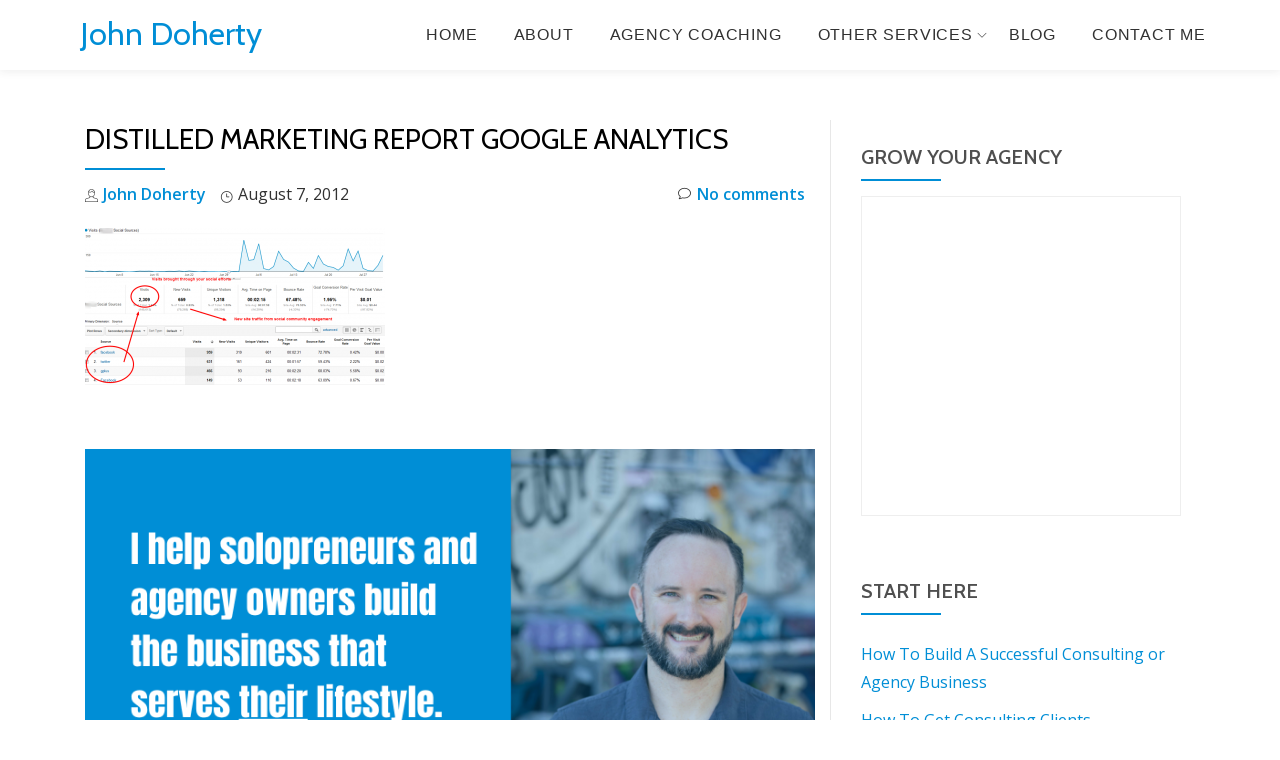

--- FILE ---
content_type: text/html; charset=UTF-8
request_url: https://www.johnfdoherty.com/employees-rockstars/distilled-marketing-report-google-analytics/
body_size: 11965
content:
<!DOCTYPE html>
<html lang="en-US" class="no-js">
<head>
<meta charset="UTF-8">
<meta name="viewport" content="width=device-width, initial-scale=1">
<link rel="profile" href="http://gmpg.org/xfn/11">
<link rel="pingback" href="https://www.johnfdoherty.com/xmlrpc.php">
<!-- Fathom - beautiful, simple website analytics usefathom.com -->
                <script src="https://cdn.usefathom.com/script.js" data-site="ZLGBKWAO" defer></script>
              <!-- / Fathom -->
<meta name='robots' content='index, follow, max-image-preview:large, max-snippet:-1, max-video-preview:-1' />
	<style>img:is([sizes="auto" i], [sizes^="auto," i]) { contain-intrinsic-size: 3000px 1500px }</style>
	
	<!-- This site is optimized with the Yoast SEO plugin v26.4 - https://yoast.com/wordpress/plugins/seo/ -->
	<title>Distilled Marketing Report  Google Analytics - John Doherty</title>
	<link rel="canonical" href="https://www.johnfdoherty.com/employees-rockstars/distilled-marketing-report-google-analytics/" />
	<meta property="og:locale" content="en_US" />
	<meta property="og:type" content="article" />
	<meta property="og:title" content="Distilled Marketing Report  Google Analytics - John Doherty" />
	<meta property="og:url" content="https://www.johnfdoherty.com/employees-rockstars/distilled-marketing-report-google-analytics/" />
	<meta property="og:site_name" content="John Doherty" />
	<meta property="og:image" content="https://www.johnfdoherty.com/employees-rockstars/distilled-marketing-report-google-analytics" />
	<meta property="og:image:width" content="1095" />
	<meta property="og:image:height" content="575" />
	<meta property="og:image:type" content="image/png" />
	<meta name="twitter:card" content="summary_large_image" />
	<meta name="twitter:site" content="@dohertyjf" />
	<script type="application/ld+json" class="yoast-schema-graph">{"@context":"https://schema.org","@graph":[{"@type":"WebPage","@id":"https://www.johnfdoherty.com/employees-rockstars/distilled-marketing-report-google-analytics/","url":"https://www.johnfdoherty.com/employees-rockstars/distilled-marketing-report-google-analytics/","name":"Distilled Marketing Report Google Analytics - John Doherty","isPartOf":{"@id":"https://www.johnfdoherty.com/#website"},"primaryImageOfPage":{"@id":"https://www.johnfdoherty.com/employees-rockstars/distilled-marketing-report-google-analytics/#primaryimage"},"image":{"@id":"https://www.johnfdoherty.com/employees-rockstars/distilled-marketing-report-google-analytics/#primaryimage"},"thumbnailUrl":"https://www.johnfdoherty.com/wp-content/uploads/2012/08/Distilled-Marketing-Report-Google-Analytics.png","datePublished":"2012-08-07T15:43:10+00:00","breadcrumb":{"@id":"https://www.johnfdoherty.com/employees-rockstars/distilled-marketing-report-google-analytics/#breadcrumb"},"inLanguage":"en-US","potentialAction":[{"@type":"ReadAction","target":["https://www.johnfdoherty.com/employees-rockstars/distilled-marketing-report-google-analytics/"]}]},{"@type":"ImageObject","inLanguage":"en-US","@id":"https://www.johnfdoherty.com/employees-rockstars/distilled-marketing-report-google-analytics/#primaryimage","url":"https://www.johnfdoherty.com/wp-content/uploads/2012/08/Distilled-Marketing-Report-Google-Analytics.png","contentUrl":"https://www.johnfdoherty.com/wp-content/uploads/2012/08/Distilled-Marketing-Report-Google-Analytics.png","width":"1095","height":"575"},{"@type":"BreadcrumbList","@id":"https://www.johnfdoherty.com/employees-rockstars/distilled-marketing-report-google-analytics/#breadcrumb","itemListElement":[{"@type":"ListItem","position":1,"name":"Home","item":"https://www.johnfdoherty.com/"},{"@type":"ListItem","position":2,"name":"Miscellany","item":"https://www.johnfdoherty.com/category/miscellany/"},{"@type":"ListItem","position":3,"name":"Make Your Employees Rockstars","item":"https://www.johnfdoherty.com/employees-rockstars/"},{"@type":"ListItem","position":4,"name":"Distilled Marketing Report Google Analytics"}]},{"@type":"WebSite","@id":"https://www.johnfdoherty.com/#website","url":"https://www.johnfdoherty.com/","name":"John Doherty","description":"","publisher":{"@id":"https://www.johnfdoherty.com/#/schema/person/f333955da2dc03391736ad0c9ec3ca6e"},"potentialAction":[{"@type":"SearchAction","target":{"@type":"EntryPoint","urlTemplate":"https://www.johnfdoherty.com/?s={search_term_string}"},"query-input":{"@type":"PropertyValueSpecification","valueRequired":true,"valueName":"search_term_string"}}],"inLanguage":"en-US"},{"@type":["Person","Organization"],"@id":"https://www.johnfdoherty.com/#/schema/person/f333955da2dc03391736ad0c9ec3ca6e","name":"John Doherty","image":{"@type":"ImageObject","inLanguage":"en-US","@id":"https://www.johnfdoherty.com/#/schema/person/image/","url":"https://www.johnfdoherty.com/wp-content/uploads/2023/02/john-new-profile-no-smile.png","contentUrl":"https://www.johnfdoherty.com/wp-content/uploads/2023/02/john-new-profile-no-smile.png","width":800,"height":800,"caption":"John Doherty"},"logo":{"@id":"https://www.johnfdoherty.com/#/schema/person/image/"},"description":"Founder of Credo, I'm formerly the Senior Growth Marketing Manager at Trulia Rentals. Previous to Trulia Rentals I ran marketing at HotPads.com. Previous to that I worked at Distilled for 2+ years as an online marketing consultant. In my spare time I shoot lifestyle photography, ski, rock climb, and update my Twitter account.","sameAs":["http://www.johnfdoherty.com"]}]}</script>
	<!-- / Yoast SEO plugin. -->


<link rel='dns-prefetch' href='//fonts.googleapis.com' />
<link rel="alternate" type="application/rss+xml" title="John Doherty &raquo; Feed" href="https://www.johnfdoherty.com/feed/" />
<link rel="alternate" type="application/rss+xml" title="John Doherty &raquo; Comments Feed" href="https://www.johnfdoherty.com/comments/feed/" />
<link rel="alternate" type="application/rss+xml" title="John Doherty &raquo; Distilled Marketing Report   Google Analytics Comments Feed" href="https://www.johnfdoherty.com/employees-rockstars/distilled-marketing-report-google-analytics/feed/" />
<script type="text/javascript">
/* <![CDATA[ */
window._wpemojiSettings = {"baseUrl":"https:\/\/s.w.org\/images\/core\/emoji\/16.0.1\/72x72\/","ext":".png","svgUrl":"https:\/\/s.w.org\/images\/core\/emoji\/16.0.1\/svg\/","svgExt":".svg","source":{"concatemoji":"\/\/www.johnfdoherty.com\/wp-includes\/js\/wp-emoji-release.min.js?ver=6.8.2"}};
/*! This file is auto-generated */
!function(s,n){var o,i,e;function c(e){try{var t={supportTests:e,timestamp:(new Date).valueOf()};sessionStorage.setItem(o,JSON.stringify(t))}catch(e){}}function p(e,t,n){e.clearRect(0,0,e.canvas.width,e.canvas.height),e.fillText(t,0,0);var t=new Uint32Array(e.getImageData(0,0,e.canvas.width,e.canvas.height).data),a=(e.clearRect(0,0,e.canvas.width,e.canvas.height),e.fillText(n,0,0),new Uint32Array(e.getImageData(0,0,e.canvas.width,e.canvas.height).data));return t.every(function(e,t){return e===a[t]})}function u(e,t){e.clearRect(0,0,e.canvas.width,e.canvas.height),e.fillText(t,0,0);for(var n=e.getImageData(16,16,1,1),a=0;a<n.data.length;a++)if(0!==n.data[a])return!1;return!0}function f(e,t,n,a){switch(t){case"flag":return n(e,"\ud83c\udff3\ufe0f\u200d\u26a7\ufe0f","\ud83c\udff3\ufe0f\u200b\u26a7\ufe0f")?!1:!n(e,"\ud83c\udde8\ud83c\uddf6","\ud83c\udde8\u200b\ud83c\uddf6")&&!n(e,"\ud83c\udff4\udb40\udc67\udb40\udc62\udb40\udc65\udb40\udc6e\udb40\udc67\udb40\udc7f","\ud83c\udff4\u200b\udb40\udc67\u200b\udb40\udc62\u200b\udb40\udc65\u200b\udb40\udc6e\u200b\udb40\udc67\u200b\udb40\udc7f");case"emoji":return!a(e,"\ud83e\udedf")}return!1}function g(e,t,n,a){var r="undefined"!=typeof WorkerGlobalScope&&self instanceof WorkerGlobalScope?new OffscreenCanvas(300,150):s.createElement("canvas"),o=r.getContext("2d",{willReadFrequently:!0}),i=(o.textBaseline="top",o.font="600 32px Arial",{});return e.forEach(function(e){i[e]=t(o,e,n,a)}),i}function t(e){var t=s.createElement("script");t.src=e,t.defer=!0,s.head.appendChild(t)}"undefined"!=typeof Promise&&(o="wpEmojiSettingsSupports",i=["flag","emoji"],n.supports={everything:!0,everythingExceptFlag:!0},e=new Promise(function(e){s.addEventListener("DOMContentLoaded",e,{once:!0})}),new Promise(function(t){var n=function(){try{var e=JSON.parse(sessionStorage.getItem(o));if("object"==typeof e&&"number"==typeof e.timestamp&&(new Date).valueOf()<e.timestamp+604800&&"object"==typeof e.supportTests)return e.supportTests}catch(e){}return null}();if(!n){if("undefined"!=typeof Worker&&"undefined"!=typeof OffscreenCanvas&&"undefined"!=typeof URL&&URL.createObjectURL&&"undefined"!=typeof Blob)try{var e="postMessage("+g.toString()+"("+[JSON.stringify(i),f.toString(),p.toString(),u.toString()].join(",")+"));",a=new Blob([e],{type:"text/javascript"}),r=new Worker(URL.createObjectURL(a),{name:"wpTestEmojiSupports"});return void(r.onmessage=function(e){c(n=e.data),r.terminate(),t(n)})}catch(e){}c(n=g(i,f,p,u))}t(n)}).then(function(e){for(var t in e)n.supports[t]=e[t],n.supports.everything=n.supports.everything&&n.supports[t],"flag"!==t&&(n.supports.everythingExceptFlag=n.supports.everythingExceptFlag&&n.supports[t]);n.supports.everythingExceptFlag=n.supports.everythingExceptFlag&&!n.supports.flag,n.DOMReady=!1,n.readyCallback=function(){n.DOMReady=!0}}).then(function(){return e}).then(function(){var e;n.supports.everything||(n.readyCallback(),(e=n.source||{}).concatemoji?t(e.concatemoji):e.wpemoji&&e.twemoji&&(t(e.twemoji),t(e.wpemoji)))}))}((window,document),window._wpemojiSettings);
/* ]]> */
</script>
<style id='wp-emoji-styles-inline-css' type='text/css'>

	img.wp-smiley, img.emoji {
		display: inline !important;
		border: none !important;
		box-shadow: none !important;
		height: 1em !important;
		width: 1em !important;
		margin: 0 0.07em !important;
		vertical-align: -0.1em !important;
		background: none !important;
		padding: 0 !important;
	}
</style>
<link rel='stylesheet' id='wp-block-library-css' href='//www.johnfdoherty.com/wp-includes/css/dist/block-library/style.min.css?ver=6.8.2' type='text/css' media='all' />
<style id='classic-theme-styles-inline-css' type='text/css'>
/*! This file is auto-generated */
.wp-block-button__link{color:#fff;background-color:#32373c;border-radius:9999px;box-shadow:none;text-decoration:none;padding:calc(.667em + 2px) calc(1.333em + 2px);font-size:1.125em}.wp-block-file__button{background:#32373c;color:#fff;text-decoration:none}
</style>
<style id='global-styles-inline-css' type='text/css'>
:root{--wp--preset--aspect-ratio--square: 1;--wp--preset--aspect-ratio--4-3: 4/3;--wp--preset--aspect-ratio--3-4: 3/4;--wp--preset--aspect-ratio--3-2: 3/2;--wp--preset--aspect-ratio--2-3: 2/3;--wp--preset--aspect-ratio--16-9: 16/9;--wp--preset--aspect-ratio--9-16: 9/16;--wp--preset--color--black: #000000;--wp--preset--color--cyan-bluish-gray: #abb8c3;--wp--preset--color--white: #ffffff;--wp--preset--color--pale-pink: #f78da7;--wp--preset--color--vivid-red: #cf2e2e;--wp--preset--color--luminous-vivid-orange: #ff6900;--wp--preset--color--luminous-vivid-amber: #fcb900;--wp--preset--color--light-green-cyan: #7bdcb5;--wp--preset--color--vivid-green-cyan: #00d084;--wp--preset--color--pale-cyan-blue: #8ed1fc;--wp--preset--color--vivid-cyan-blue: #0693e3;--wp--preset--color--vivid-purple: #9b51e0;--wp--preset--gradient--vivid-cyan-blue-to-vivid-purple: linear-gradient(135deg,rgba(6,147,227,1) 0%,rgb(155,81,224) 100%);--wp--preset--gradient--light-green-cyan-to-vivid-green-cyan: linear-gradient(135deg,rgb(122,220,180) 0%,rgb(0,208,130) 100%);--wp--preset--gradient--luminous-vivid-amber-to-luminous-vivid-orange: linear-gradient(135deg,rgba(252,185,0,1) 0%,rgba(255,105,0,1) 100%);--wp--preset--gradient--luminous-vivid-orange-to-vivid-red: linear-gradient(135deg,rgba(255,105,0,1) 0%,rgb(207,46,46) 100%);--wp--preset--gradient--very-light-gray-to-cyan-bluish-gray: linear-gradient(135deg,rgb(238,238,238) 0%,rgb(169,184,195) 100%);--wp--preset--gradient--cool-to-warm-spectrum: linear-gradient(135deg,rgb(74,234,220) 0%,rgb(151,120,209) 20%,rgb(207,42,186) 40%,rgb(238,44,130) 60%,rgb(251,105,98) 80%,rgb(254,248,76) 100%);--wp--preset--gradient--blush-light-purple: linear-gradient(135deg,rgb(255,206,236) 0%,rgb(152,150,240) 100%);--wp--preset--gradient--blush-bordeaux: linear-gradient(135deg,rgb(254,205,165) 0%,rgb(254,45,45) 50%,rgb(107,0,62) 100%);--wp--preset--gradient--luminous-dusk: linear-gradient(135deg,rgb(255,203,112) 0%,rgb(199,81,192) 50%,rgb(65,88,208) 100%);--wp--preset--gradient--pale-ocean: linear-gradient(135deg,rgb(255,245,203) 0%,rgb(182,227,212) 50%,rgb(51,167,181) 100%);--wp--preset--gradient--electric-grass: linear-gradient(135deg,rgb(202,248,128) 0%,rgb(113,206,126) 100%);--wp--preset--gradient--midnight: linear-gradient(135deg,rgb(2,3,129) 0%,rgb(40,116,252) 100%);--wp--preset--font-size--small: 13px;--wp--preset--font-size--medium: 20px;--wp--preset--font-size--large: 36px;--wp--preset--font-size--x-large: 42px;--wp--preset--spacing--20: 0.44rem;--wp--preset--spacing--30: 0.67rem;--wp--preset--spacing--40: 1rem;--wp--preset--spacing--50: 1.5rem;--wp--preset--spacing--60: 2.25rem;--wp--preset--spacing--70: 3.38rem;--wp--preset--spacing--80: 5.06rem;--wp--preset--shadow--natural: 6px 6px 9px rgba(0, 0, 0, 0.2);--wp--preset--shadow--deep: 12px 12px 50px rgba(0, 0, 0, 0.4);--wp--preset--shadow--sharp: 6px 6px 0px rgba(0, 0, 0, 0.2);--wp--preset--shadow--outlined: 6px 6px 0px -3px rgba(255, 255, 255, 1), 6px 6px rgba(0, 0, 0, 1);--wp--preset--shadow--crisp: 6px 6px 0px rgba(0, 0, 0, 1);}:where(.is-layout-flex){gap: 0.5em;}:where(.is-layout-grid){gap: 0.5em;}body .is-layout-flex{display: flex;}.is-layout-flex{flex-wrap: wrap;align-items: center;}.is-layout-flex > :is(*, div){margin: 0;}body .is-layout-grid{display: grid;}.is-layout-grid > :is(*, div){margin: 0;}:where(.wp-block-columns.is-layout-flex){gap: 2em;}:where(.wp-block-columns.is-layout-grid){gap: 2em;}:where(.wp-block-post-template.is-layout-flex){gap: 1.25em;}:where(.wp-block-post-template.is-layout-grid){gap: 1.25em;}.has-black-color{color: var(--wp--preset--color--black) !important;}.has-cyan-bluish-gray-color{color: var(--wp--preset--color--cyan-bluish-gray) !important;}.has-white-color{color: var(--wp--preset--color--white) !important;}.has-pale-pink-color{color: var(--wp--preset--color--pale-pink) !important;}.has-vivid-red-color{color: var(--wp--preset--color--vivid-red) !important;}.has-luminous-vivid-orange-color{color: var(--wp--preset--color--luminous-vivid-orange) !important;}.has-luminous-vivid-amber-color{color: var(--wp--preset--color--luminous-vivid-amber) !important;}.has-light-green-cyan-color{color: var(--wp--preset--color--light-green-cyan) !important;}.has-vivid-green-cyan-color{color: var(--wp--preset--color--vivid-green-cyan) !important;}.has-pale-cyan-blue-color{color: var(--wp--preset--color--pale-cyan-blue) !important;}.has-vivid-cyan-blue-color{color: var(--wp--preset--color--vivid-cyan-blue) !important;}.has-vivid-purple-color{color: var(--wp--preset--color--vivid-purple) !important;}.has-black-background-color{background-color: var(--wp--preset--color--black) !important;}.has-cyan-bluish-gray-background-color{background-color: var(--wp--preset--color--cyan-bluish-gray) !important;}.has-white-background-color{background-color: var(--wp--preset--color--white) !important;}.has-pale-pink-background-color{background-color: var(--wp--preset--color--pale-pink) !important;}.has-vivid-red-background-color{background-color: var(--wp--preset--color--vivid-red) !important;}.has-luminous-vivid-orange-background-color{background-color: var(--wp--preset--color--luminous-vivid-orange) !important;}.has-luminous-vivid-amber-background-color{background-color: var(--wp--preset--color--luminous-vivid-amber) !important;}.has-light-green-cyan-background-color{background-color: var(--wp--preset--color--light-green-cyan) !important;}.has-vivid-green-cyan-background-color{background-color: var(--wp--preset--color--vivid-green-cyan) !important;}.has-pale-cyan-blue-background-color{background-color: var(--wp--preset--color--pale-cyan-blue) !important;}.has-vivid-cyan-blue-background-color{background-color: var(--wp--preset--color--vivid-cyan-blue) !important;}.has-vivid-purple-background-color{background-color: var(--wp--preset--color--vivid-purple) !important;}.has-black-border-color{border-color: var(--wp--preset--color--black) !important;}.has-cyan-bluish-gray-border-color{border-color: var(--wp--preset--color--cyan-bluish-gray) !important;}.has-white-border-color{border-color: var(--wp--preset--color--white) !important;}.has-pale-pink-border-color{border-color: var(--wp--preset--color--pale-pink) !important;}.has-vivid-red-border-color{border-color: var(--wp--preset--color--vivid-red) !important;}.has-luminous-vivid-orange-border-color{border-color: var(--wp--preset--color--luminous-vivid-orange) !important;}.has-luminous-vivid-amber-border-color{border-color: var(--wp--preset--color--luminous-vivid-amber) !important;}.has-light-green-cyan-border-color{border-color: var(--wp--preset--color--light-green-cyan) !important;}.has-vivid-green-cyan-border-color{border-color: var(--wp--preset--color--vivid-green-cyan) !important;}.has-pale-cyan-blue-border-color{border-color: var(--wp--preset--color--pale-cyan-blue) !important;}.has-vivid-cyan-blue-border-color{border-color: var(--wp--preset--color--vivid-cyan-blue) !important;}.has-vivid-purple-border-color{border-color: var(--wp--preset--color--vivid-purple) !important;}.has-vivid-cyan-blue-to-vivid-purple-gradient-background{background: var(--wp--preset--gradient--vivid-cyan-blue-to-vivid-purple) !important;}.has-light-green-cyan-to-vivid-green-cyan-gradient-background{background: var(--wp--preset--gradient--light-green-cyan-to-vivid-green-cyan) !important;}.has-luminous-vivid-amber-to-luminous-vivid-orange-gradient-background{background: var(--wp--preset--gradient--luminous-vivid-amber-to-luminous-vivid-orange) !important;}.has-luminous-vivid-orange-to-vivid-red-gradient-background{background: var(--wp--preset--gradient--luminous-vivid-orange-to-vivid-red) !important;}.has-very-light-gray-to-cyan-bluish-gray-gradient-background{background: var(--wp--preset--gradient--very-light-gray-to-cyan-bluish-gray) !important;}.has-cool-to-warm-spectrum-gradient-background{background: var(--wp--preset--gradient--cool-to-warm-spectrum) !important;}.has-blush-light-purple-gradient-background{background: var(--wp--preset--gradient--blush-light-purple) !important;}.has-blush-bordeaux-gradient-background{background: var(--wp--preset--gradient--blush-bordeaux) !important;}.has-luminous-dusk-gradient-background{background: var(--wp--preset--gradient--luminous-dusk) !important;}.has-pale-ocean-gradient-background{background: var(--wp--preset--gradient--pale-ocean) !important;}.has-electric-grass-gradient-background{background: var(--wp--preset--gradient--electric-grass) !important;}.has-midnight-gradient-background{background: var(--wp--preset--gradient--midnight) !important;}.has-small-font-size{font-size: var(--wp--preset--font-size--small) !important;}.has-medium-font-size{font-size: var(--wp--preset--font-size--medium) !important;}.has-large-font-size{font-size: var(--wp--preset--font-size--large) !important;}.has-x-large-font-size{font-size: var(--wp--preset--font-size--x-large) !important;}
:where(.wp-block-post-template.is-layout-flex){gap: 1.25em;}:where(.wp-block-post-template.is-layout-grid){gap: 1.25em;}
:where(.wp-block-columns.is-layout-flex){gap: 2em;}:where(.wp-block-columns.is-layout-grid){gap: 2em;}
:root :where(.wp-block-pullquote){font-size: 1.5em;line-height: 1.6;}
</style>
<link rel='stylesheet' id='parallax-one-fonts-css' href='//fonts.googleapis.com/css?family=Cabin%3A400%2C600%7COpen+Sans%3A400%2C300%2C600&#038;subset=latin%2Clatin-ext' type='text/css' media='all' />
<link rel='stylesheet' id='parallax-one-bootstrap-style-css' href='//www.johnfdoherty.com/wp-content/themes/Parallax-One/css/bootstrap.min.css?ver=3.3.1' type='text/css' media='all' />
<link rel='stylesheet' id='parallax-one-style-css' href='//www.johnfdoherty.com/wp-content/themes/Parallax-One/style.css?ver=1.0.0' type='text/css' media='all' />
<script type="text/javascript" src="//www.johnfdoherty.com/wp-includes/js/jquery/jquery.min.js?ver=3.7.1" id="jquery-core-js"></script>
<script type="text/javascript" src="//www.johnfdoherty.com/wp-includes/js/jquery/jquery-migrate.min.js?ver=3.4.1" id="jquery-migrate-js"></script>
<link rel="https://api.w.org/" href="https://www.johnfdoherty.com/wp-json/" /><link rel="alternate" title="JSON" type="application/json" href="https://www.johnfdoherty.com/wp-json/wp/v2/media/3890" /><link rel="EditURI" type="application/rsd+xml" title="RSD" href="https://www.johnfdoherty.com/xmlrpc.php?rsd" />
<meta name="generator" content="WordPress 6.8.2" />
<link rel='shortlink' href='https://www.johnfdoherty.com/?p=3890' />
<link rel="alternate" title="oEmbed (JSON)" type="application/json+oembed" href="https://www.johnfdoherty.com/wp-json/oembed/1.0/embed?url=https%3A%2F%2Fwww.johnfdoherty.com%2Femployees-rockstars%2Fdistilled-marketing-report-google-analytics%2F" />
<link rel="alternate" title="oEmbed (XML)" type="text/xml+oembed" href="https://www.johnfdoherty.com/wp-json/oembed/1.0/embed?url=https%3A%2F%2Fwww.johnfdoherty.com%2Femployees-rockstars%2Fdistilled-marketing-report-google-analytics%2F&#038;format=xml" />
<!--[if lt IE 9]>
<script src="//www.johnfdoherty.com/wp-content/themes/Parallax-One/js/html5shiv.min.js"></script>
<![endif]-->
<meta name="generator" content="Elementor 3.32.5; features: e_font_icon_svg, additional_custom_breakpoints; settings: css_print_method-external, google_font-enabled, font_display-swap">
			<style>
				.e-con.e-parent:nth-of-type(n+4):not(.e-lazyloaded):not(.e-no-lazyload),
				.e-con.e-parent:nth-of-type(n+4):not(.e-lazyloaded):not(.e-no-lazyload) * {
					background-image: none !important;
				}
				@media screen and (max-height: 1024px) {
					.e-con.e-parent:nth-of-type(n+3):not(.e-lazyloaded):not(.e-no-lazyload),
					.e-con.e-parent:nth-of-type(n+3):not(.e-lazyloaded):not(.e-no-lazyload) * {
						background-image: none !important;
					}
				}
				@media screen and (max-height: 640px) {
					.e-con.e-parent:nth-of-type(n+2):not(.e-lazyloaded):not(.e-no-lazyload),
					.e-con.e-parent:nth-of-type(n+2):not(.e-lazyloaded):not(.e-no-lazyload) * {
						background-image: none !important;
					}
				}
			</style>
			<link rel="icon" href="https://www.johnfdoherty.com/wp-content/uploads/2016/03/cropped-hipsterlogogenerator_1452122701231-32x32.png" sizes="32x32" />
<link rel="icon" href="https://www.johnfdoherty.com/wp-content/uploads/2016/03/cropped-hipsterlogogenerator_1452122701231-192x192.png" sizes="192x192" />
<link rel="apple-touch-icon" href="https://www.johnfdoherty.com/wp-content/uploads/2016/03/cropped-hipsterlogogenerator_1452122701231-180x180.png" />
<meta name="msapplication-TileImage" content="https://www.johnfdoherty.com/wp-content/uploads/2016/03/cropped-hipsterlogogenerator_1452122701231-270x270.png" />
		<style type="text/css" id="wp-custom-css">
			/*
Welcome to Custom CSS!

To learn how this works, see http://wp.me/PEmnE-Bt
*/
button:hover {
	text-decoration: underline;
}

.one-half {
    background-color: #f4f4f4;
    padding: 1px 30px 20px 30px;
    margin-top: 20px;
}

.page-id-6592 input#mce-EMAIL, .page-id-6592 input#mce-FNAME {
    color: #666;
    border: 1px solid #dedede;
    -webkit-border-radius: 3px;
    -moz-border-radius: 3px;
    border-radius: 3px;
    padding: 5px;
    width: 100%;
    border-radius: 4px;
    height: 60px;
    padding-left: 20px;
    font-size: 20px;
    margin-bottom: 20px;
}

.page-id-6592 div#mc_embed_signup {
    border: 2px solid #f4f4f4;
    padding-left: 30px;
    padding-right: 30px;
}

.credo-promo {
	border-top: 1px;
	padding-top: 6%;
}

h1.single-title {
	font-size: 28px;
	line-height: 38px;
}

figcaption.wp-caption-text {
	width: 100%;
	padding-top: 6%;
}

input#revue_email_1 {
	width: 100%;
	border-radius: 4px;
}

input#revue_first_name_1 {
	width: 100%;
	border-radius: 4px;
}

input#revue_last_name_1 {
	width: 100%;
	border-radius: 4px;
}

aside#revue_widget-2 {
	border: 1px solid #eaeaea;
	padding: 3px;
	text-align: center;
	padding-left: 15px;
	padding-right: 15px;
}

aside#revue_widget-2 h2.widget-title {
	text-align: left;
}

aside#revue_widget-2 label {
	float: left;
}

div#revue_widget-3 {
	width: 200%;
/*	margin-top: -20px; */
	border: 1px solid #eaeaea;
	padding-left: 10px;
	padding-right: 10px;
	margin-bottom: 20px;
	margin-left: -50%;
}

div#revue_widget-3 input {
	width: 100%;
}

footer.footer h3.widget-title {
	font-family: 'Open Sans', Helvetica Neue, sans-serif;
	font-size: 20px;
}

.page-id-6467 div#mc_embed_signup {
    padding: 20px 10px;
    background-color: #f2f5f5;
    margin-top: 30px;
}

.page-id-6467 input#mc-embedded-subscribe {
    background-color: #00a5f9;
    padding-top: 5px;
    height: 40px;
}

div#custom_html-2 {
    margin-left: 150px;
}

.page-id-6040 .content-page input:not([type="submit"]):not([type="reset"]):not([type="button"]) {
    width: 100%;
    margin-top: 3px;
}

form.simpay-checkout-form input#simpay-6548-text-4 {
    width: 100%;
    padding-left: 10px;
}

form.simpay-checkout-form input#simpay-6548-text-5 {
    width: 100%;
    padding-left: 10px;
}

form.simpay-checkout-form button span {
    color: #fff;
    padding: 10px 25px;
    height: 46px;
}

.page-id-6550 form#simpay-form-6548 {
    border: 1px solid #f4f4f4;
    padding: 30px;
    margin-top: 30px;
    background-color: #f4f4f4;
}

div#contact-form-6040 {
    border: 1px solid #dedede;
    padding: 20px;
    border-radius: 4px;
}

@media only screen and (min-device-width: 375px) and (max-device-width: 667px) and (-webkit-min-device-pixel-ratio: 2) {
	div#revue_widget-3 {
		width: 100%;
		margin-left: 0;
	}

div#custom_html-2 {
margin-left: 0px;
}
}

@media only screen and (min-device-width: 320px) and (max-device-width: 568px)
and (-webkit-min-device-pixel-ratio: 2) {
	div#revue_widget-3 {
		width: 100%;
		margin-left: 0;
	}
}

@media only screen and (min-device-width: 414px) and (max-device-width: 736px) and (-webkit-min-device-pixel-ratio: 3) {
	div#revue_widget-3 {
		width: 100%;
		margin-left: 0;
	}
}

.comment-form input {
    min-width: 4%;
}

.testimonial {
    background-color: #f2f5f5;
    padding: 20px;
    margin-bottom: 20px;
}

form#gform_1 {
    margin-top: 40px;
    border: 1px solid #f4f4f4;
    border-radius: 10px;
		padding: 30px;
}
div#input_1_4 label {
    margin-left: 10px;
}
h1#site-title {
    margin-bottom: 5%;
}
		</style>
		</head>

<body itemscope itemtype="http://schema.org/WebPage" class="attachment wp-singular attachment-template-default single single-attachment postid-3890 attachmentid-3890 attachment-png wp-theme-Parallax-One group-blog elementor-default elementor-kit-7150" dir="ltr">
<div id="mobilebgfix">
  <div class="mobile-bg-fix-img-wrap">
    <div class="mobile-bg-fix-img"></div>
  </div>
  <div class="mobile-bg-fix-whole-site">

	<a class="skip-link screen-reader-text" href="#content">Skip to content</a>
	<!-- =========================
     PRE LOADER
    ============================== -->
	

	<!-- =========================
     SECTION: HOME / HEADER
    ============================== -->
	<!--header-->
  	<header itemscope itemtype="http://schema.org/WPHeader" id="masthead" role="banner" data-stellar-background-ratio="0.5" class="header header-style-one site-header">
            <!-- COLOR OVER IMAGE -->
        		<div class="overlay-layer-nav sticky-navigation-open">

            <!-- STICKY NAVIGATION -->
            <div class="navbar navbar-inverse bs-docs-nav navbar-fixed-top sticky-navigation appear-on-scroll">
				<!-- CONTAINER -->
                <div class="container">

                    <div class="navbar-header">

                        <!-- LOGO -->

                        <button title='Toggle Menu' aria-controls='menu-main-menu' aria-expanded='false' type="button" class="navbar-toggle menu-toggle" id="menu-toggle" data-toggle="collapse" data-target="#menu-primary">
                            <span class="screen-reader-text">Toggle navigation</span>
                            <span class="icon-bar"></span>
                            <span class="icon-bar"></span>
                            <span class="icon-bar"></span>
                        </button>

						<div class="header-logo-wrap text-header"><h1 itemprop="headline" id="site-title" class="site-title"><a href="https://www.johnfdoherty.com/" title="John Doherty" rel="home">John Doherty</a></h1><p itemprop="description" id="site-description" class="site-description"></p></div>
                    </div>

                    <!-- MENU -->
					<div itemscope itemtype="http://schema.org/SiteNavigationElement" aria-label="Primary Menu" id="menu-primary" class="navbar-collapse collapse">
						<!-- LOGO ON STICKY NAV BAR -->
						<div id="site-header-menu" class="site-header-menu">
							<nav id="site-navigation" class="main-navigation" role="navigation">
							<div class="menu-main-menu-container"><ul id="menu-main-menu" class="primary-menu small-text"><li id="menu-item-619" class="menu-item menu-item-type-custom menu-item-object-custom menu-item-home menu-item-619"><a href="https://www.johnfdoherty.com">Home</a></li>
<li id="menu-item-1484" class="menu-item menu-item-type-post_type menu-item-object-page menu-item-1484"><a rel="author" href="https://www.johnfdoherty.com/about-john/" title="About John">About</a></li>
<li id="menu-item-6817" class="menu-item menu-item-type-post_type menu-item-object-page menu-item-6817"><a href="https://www.johnfdoherty.com/coaching/">Agency Coaching</a></li>
<li id="menu-item-5945" class="menu-item menu-item-type-post_type menu-item-object-page menu-item-has-children menu-item-5945"><a href="https://www.johnfdoherty.com/seo-growth-consulting/">Other Services</a>
<ul class="sub-menu">
	<li id="menu-item-6818" class="menu-item menu-item-type-post_type menu-item-object-page menu-item-6818"><a href="https://www.johnfdoherty.com/seo-growth-consulting/">Advisory and Consulting</a></li>
	<li id="menu-item-7013" class="menu-item menu-item-type-post_type menu-item-object-page menu-item-7013"><a href="https://www.johnfdoherty.com/seo-opportunity-analysis/">SEO Opportunity Analysis</a></li>
</ul>
</li>
<li id="menu-item-6014" class="menu-item menu-item-type-post_type menu-item-object-page menu-item-6014"><a href="https://www.johnfdoherty.com/blog/">Blog</a></li>
<li id="menu-item-7019" class="menu-item menu-item-type-post_type menu-item-object-page menu-item-7019"><a href="https://www.johnfdoherty.com/contact/">Contact Me</a></li>
</ul></div>							</nav>
						</div>
                    </div>


                </div>
                <!-- /END CONTAINER -->
            </div>
            <!-- /END STICKY NAVIGATION -->

	</div>
	<!-- /END COLOR OVER IMAGE -->
	</header>
<!-- /END HOME / HEADER  -->
<div class="content-wrap">
		<div class="container">

		<div id="primary" class="content-area col-md-8">
			<main itemscope itemtype="http://schema.org/WebPageElement" itemprop="mainContentOfPage" id="main" class="site-main" role="main">

			
				
<article id="post-3890" class="content-single-page post-3890 attachment type-attachment status-inherit hentry">
	<header class="entry-header single-header">
		<h1 itemprop="headline" class="entry-title single-title">Distilled Marketing Report   Google Analytics</h1>		<div class="colored-line-left"></div>
		<div class="clearfix"></div>

		<div class="entry-meta single-entry-meta">
			<span class="author-link" itemprop="author" itemscope="" itemtype="http://schema.org/Person">
				<span itemprop="name" class="post-author author vcard">
					<i class="icon-man-people-streamline-user"></i><a href="https://www.johnfdoherty.com/author/admin/" itemprop="url" rel="author">John Doherty</a>
				</span>
        	</span>
			<time class="post-time posted-on published" datetime="2012-08-07T11:43:10-06:00" itemprop="dateModified">
				<i class="icon-clock-alt"></i>August 7, 2012			</time>
			<a href="https://www.johnfdoherty.com/employees-rockstars/distilled-marketing-report-google-analytics/#respond" class="post-comments">
				<i class="icon-comment-alt"></i>No comments			</a>
		</div><!-- .entry-meta -->
	</header><!-- .entry-header -->

	<div itemprop="text" class="entry-content">
		<p class="attachment"><a href='https://www.johnfdoherty.com/wp-content/uploads/2012/08/Distilled-Marketing-Report-Google-Analytics.png'><img decoding="async" width="300" height="157" src="https://www.johnfdoherty.com/wp-content/uploads/2012/08/Distilled-Marketing-Report-Google-Analytics-300x157.png" class="attachment-medium size-medium" alt="" srcset="https://www.johnfdoherty.com/wp-content/uploads/2012/08/Distilled-Marketing-Report-Google-Analytics-300x157.png 300w, https://www.johnfdoherty.com/wp-content/uploads/2012/08/Distilled-Marketing-Report-Google-Analytics-662x347.png 662w, https://www.johnfdoherty.com/wp-content/uploads/2012/08/Distilled-Marketing-Report-Google-Analytics-720x378.png 720w, https://www.johnfdoherty.com/wp-content/uploads/2012/08/Distilled-Marketing-Report-Google-Analytics.png 1095w" sizes="(max-width: 300px) 100vw, 300px" /></a></p>
			</div><!-- .entry-content -->

	<footer class="entry-footer">
			</footer><!-- .entry-footer -->
</article><!-- #post-## -->

<div class="credo-promo"><a href="https://www.johnfdoherty.com/coaching/"><img src="/wp-content/uploads/2025/11/I-help-solopreneurs-and-agency-owners-build-the-business-that-serves-their-lifestyle.png" scale="0"></a></div>				


	<nav class="navigation post-navigation" aria-label="Posts">
		<h2 class="screen-reader-text">Post navigation</h2>
		<div class="nav-links"><div class="nav-previous"><a href="https://www.johnfdoherty.com/employees-rockstars/" rel="prev">Make Your Employees Rockstars</a></div></div>
	</nav>
				<div id="comments" class="comments-area">
		
	
	
		<div id="respond" class="comment-respond">
		<h3 id="reply-title" class="comment-reply-title">Leave a Reply <small><a rel="nofollow" id="cancel-comment-reply-link" href="/employees-rockstars/distilled-marketing-report-google-analytics/#respond" style="display:none;">Cancel reply</a></small></h3><form action="https://www.johnfdoherty.com/wp-comments-post.php" method="post" id="commentform" class="comment-form"><p class="comment-notes"><span id="email-notes">Your email address will not be published.</span> <span class="required-field-message">Required fields are marked <span class="required">*</span></span></p><p class="comment-form-comment"><label for="comment">Comment <span class="required">*</span></label> <textarea id="comment" name="comment" cols="45" rows="8" maxlength="65525" required></textarea></p><p class="comment-form-author"><label for="author">Name <span class="required">*</span></label> <input id="author" name="author" type="text" value="" size="30" maxlength="245" autocomplete="name" required /></p>
<p class="comment-form-email"><label for="email">Email <span class="required">*</span></label> <input id="email" name="email" type="email" value="" size="30" maxlength="100" aria-describedby="email-notes" autocomplete="email" required /></p>
<p class="comment-form-url"><label for="url">Website</label> <input id="url" name="url" type="url" value="" size="30" maxlength="200" autocomplete="url" /></p>
<p class="comment-form-cookies-consent"><input id="wp-comment-cookies-consent" name="wp-comment-cookies-consent" type="checkbox" value="yes" /> <label for="wp-comment-cookies-consent">Save my name, email, and website in this browser for the next time I comment.</label></p>
<p class="form-submit"><input name="submit" type="submit" id="submit" class="submit" value="Post Comment" /> <input type='hidden' name='comment_post_ID' value='3890' id='comment_post_ID' />
<input type='hidden' name='comment_parent' id='comment_parent' value='0' />
</p><p style="display: none;"><input type="hidden" id="akismet_comment_nonce" name="akismet_comment_nonce" value="2402a0a6db" /></p><p style="display: none !important;" class="akismet-fields-container" data-prefix="ak_"><label>&#916;<textarea name="ak_hp_textarea" cols="45" rows="8" maxlength="100"></textarea></label><input type="hidden" id="ak_js_1" name="ak_js" value="113"/><script>document.getElementById( "ak_js_1" ).setAttribute( "value", ( new Date() ).getTime() );</script></p></form>	</div><!-- #respond -->
	<p class="akismet_comment_form_privacy_notice">This site uses Akismet to reduce spam. <a href="https://akismet.com/privacy/" target="_blank" rel="nofollow noopener">Learn how your comment data is processed.</a></p>	</div><!-- #comments -->

			
			</main><!-- #main -->
		</div><!-- #primary -->

		<div itemscope itemtype="http://schema.org/WPSideBar" role="complementary" aria-label="Main sidebar" id="sidebar-secondary" class="col-md-4 widget-area">
		<aside id="custom_html-5" class="widget_text widget widget_custom_html"><h2 class="widget-title">Grow Your Agency</h2><div class="colored-line-left"></div><div class="clearfix widget-title-margin"></div><div class="textwidget custom-html-widget"><iframe src="https://dohertyjf.substack.com/embed" width="320" height="320" style="border:1px solid #EEE; background:white;" frameborder="0" scrolling="no"></iframe></div></aside><aside id="nav_menu-5" class="widget widget_nav_menu"><h2 class="widget-title">Start Here</h2><div class="colored-line-left"></div><div class="clearfix widget-title-margin"></div><div class="menu-top-posts-container"><ul id="menu-top-posts" class="menu"><li id="menu-item-6430" class="menu-item menu-item-type-post_type menu-item-object-post menu-item-6430"><a href="https://www.johnfdoherty.com/build-successful-consulting-agency-business/">How To Build A Successful Consulting or Agency Business</a></li>
<li id="menu-item-6433" class="menu-item menu-item-type-post_type menu-item-object-post menu-item-6433"><a href="https://www.johnfdoherty.com/clients/">How To Get Consulting Clients</a></li>
<li id="menu-item-6432" class="menu-item menu-item-type-post_type menu-item-object-post menu-item-6432"><a href="https://www.johnfdoherty.com/first-consulting-lead/">What To Do When You Get Your First Consulting Lead</a></li>
<li id="menu-item-6435" class="menu-item menu-item-type-post_type menu-item-object-post menu-item-6435"><a href="https://www.johnfdoherty.com/laid-off-followed-my-dream/">How Getting Laid Off Led Me To Double My Salary and Follow My Entrepreneurial Dream</a></li>
<li id="menu-item-6436" class="menu-item menu-item-type-post_type menu-item-object-post menu-item-6436"><a href="https://www.johnfdoherty.com/built-two-six-figure-companies-in-one-year/">How I Built Two Six Figure Companies in One Year with $617 in Paid Plugins (And a ton of work)</a></li>
<li id="menu-item-6431" class="menu-item menu-item-type-post_type menu-item-object-post menu-item-6431"><a href="https://www.johnfdoherty.com/skillset-moat/">What Is Your Skillset Moat?</a></li>
<li id="menu-item-6434" class="menu-item menu-item-type-post_type menu-item-object-post menu-item-6434"><a href="https://www.johnfdoherty.com/credocamp-lessons-learned-working-remotely/">CredoCamp – Lessons Learned Working Remotely</a></li>
</ul></div></aside><aside id="text-12" class="widget widget_text"><h2 class="widget-title">Schedule A Call With Me</h2><div class="colored-line-left"></div><div class="clearfix widget-title-margin"></div>			<div class="textwidget"><p>Need marketing and growth advice? I do all my SEO and growth consulting through Clarity right now.</p>
<p><iframe class="clarity-widget" frameborder="0" data-c-id="9812" data-c-width=""></iframe><br />
<script src="https://clarity.fm/assets/widget_loader.js"></script></p>
</div>
		</aside><aside id="text-11" class="widget widget_text"><h2 class="widget-title">As Seen On</h2><div class="colored-line-left"></div><div class="clearfix widget-title-margin"></div>			<div class="textwidget"><img src="/wp-content/uploads/2024/06/mixergy-logo.png" alt="Mixergy"><br /><br />
<img src="/wp-content/uploads/2017/05/growthlab-logo-1.jpg" alt="GrowthLab"><br /><br />
<img src="/wp-content/uploads/2017/05/marketing-land-logo-800-800x350.png" alt="MarketingLand"><br /><br />
<img src="/wp-content/uploads/2017/05/moz-white-thumbnail-1.jpg" alt="Moz"><br /><br />
<img src="/wp-content/uploads/2017/05/SEJ-Logo-5-to-the-public.jpg" alt="Search Engine Journal"><br /><br />
<img src="/wp-content/uploads/2017/05/inmanlogo.jpeg
" alt="Inman.com"><br /><br />
<img src="/wp-content/uploads/2018/10/side-hustle-school.png" alt="Side Hustle School"><br /><br />
<img src="/wp-content/uploads/2020/10/tc-logo.png" alt="TechCrunch"></div>
		</aside><aside id="nav_menu-4" class="widget widget_nav_menu"><h2 class="widget-title">Need Marketing Help?</h2><div class="colored-line-left"></div><div class="clearfix widget-title-margin"></div><div class="menu-services-container"><ul id="menu-services" class="menu"><li id="menu-item-7115" class="menu-item menu-item-type-custom menu-item-object-custom menu-item-7115"><a href="https://editorninja.com/unlimited-content-editing/">Content Editing Services</a></li>
<li id="menu-item-7116" class="menu-item menu-item-type-custom menu-item-object-custom menu-item-7116"><a href="https://editorninja.com/services/seo-content-writing/">SEO Writing Services</a></li>
<li id="menu-item-7114" class="menu-item menu-item-type-custom menu-item-object-custom menu-item-7114"><a href="https://editorninja.com/services/professional-document-formatting-services/">Document Formatting Services</a></li>
</ul></div></aside><aside id="nav_menu-3" class="widget widget_nav_menu"><h2 class="widget-title">Essays</h2><div class="colored-line-left"></div><div class="clearfix widget-title-margin"></div><div class="menu-essays-container"><ul id="menu-essays" class="menu"><li id="menu-item-6196" class="menu-item menu-item-type-post_type menu-item-object-page menu-item-6196"><a href="https://www.johnfdoherty.com/recommended/">Recommended Books and Resources</a></li>
<li id="menu-item-6296" class="menu-item menu-item-type-custom menu-item-object-custom menu-item-6296"><a href="https://www.getcredo.com/digital-marketing-industry-pricing-survey/">Digital Marketing Industry Pricing Study (Credo)</a></li>
<li id="menu-item-6749" class="menu-item menu-item-type-custom menu-item-object-custom menu-item-6749"><a href="https://www.getcredo.com/ways-to-drive-traffic-to-your-website/">How to drive traffic to your website (Credo)</a></li>
<li id="menu-item-6351" class="menu-item menu-item-type-custom menu-item-object-custom menu-item-6351"><a href="http://howtohireanseo.com">How to hire an SEO</a></li>
<li id="menu-item-6310" class="menu-item menu-item-type-custom menu-item-object-custom menu-item-6310"><a href="https://www.getcredo.com/how-to-hire-an-seo-expert/">How to hire an SEO expert (Credo)</a></li>
<li id="menu-item-6274" class="menu-item menu-item-type-custom menu-item-object-custom menu-item-6274"><a href="https://www.getcredo.com/onpage-seo-guide-consultants-agencies/">On-page SEO guide (Credo)</a></li>
<li id="menu-item-6107" class="menu-item menu-item-type-custom menu-item-object-custom menu-item-6107"><a href="https://www.getcredo.com/real-estate-marketing/">Real Estate Marketing Guide (Credo)</a></li>
<li id="menu-item-6006" class="menu-item menu-item-type-custom menu-item-object-custom menu-item-6006"><a href="https://moz.com/blog/5-things-i-wish-i-knew-as-an-agency-marketer-whiteboard-friday">5 Things I Wish I Knew As An Agency Marketer (Moz)</a></li>
<li id="menu-item-6003" class="menu-item menu-item-type-post_type menu-item-object-page menu-item-6003"><a href="https://www.johnfdoherty.com/personal-branding/">The Personal Branding Post Seth Godin Should Have Written</a></li>
<li id="menu-item-6004" class="menu-item menu-item-type-custom menu-item-object-custom menu-item-6004"><a href="https://moz.com/blog/where-and-how-do-top-startups-get-their-links">Where Do Startups Get Their Links? (Moz)</a></li>
<li id="menu-item-6005" class="menu-item menu-item-type-custom menu-item-object-custom menu-item-6005"><a href="https://moz.com/blog/building-your-marketing-funnel-with-google-analytics">Building Your Marketing Funnel with Google Analytics (Moz)</a></li>
<li id="menu-item-6007" class="menu-item menu-item-type-custom menu-item-object-custom menu-item-6007"><a href="https://moz.com/blog/smarter-internal-linking-whiteboard-friday">Smarter Internal Linking (Moz)</a></li>
<li id="menu-item-6008" class="menu-item menu-item-type-custom menu-item-object-custom menu-item-6008"><a href="https://www.distilled.net/blog/distilled/content/producing-great-content-with-no-budget/">Producing Great Content With No Budget (Distilled)</a></li>
</ul></div></aside><aside id="nav_menu-6" class="widget widget_nav_menu"><h2 class="widget-title">My Businesses</h2><div class="colored-line-left"></div><div class="clearfix widget-title-margin"></div><div class="menu-my-businesses-projects-container"><ul id="menu-my-businesses-projects" class="menu"><li id="menu-item-6919" class="menu-item menu-item-type-custom menu-item-object-custom menu-item-has-children menu-item-6919"><a href="https://editorninja.com">EditorNinja</a>
<ul class="sub-menu">
	<li id="menu-item-6965" class="menu-item menu-item-type-custom menu-item-object-custom menu-item-6965"><a href="https://editorninja.com/services/copyediting-services/">Copy Editing Services</a></li>
	<li id="menu-item-6966" class="menu-item menu-item-type-custom menu-item-object-custom menu-item-6966"><a href="https://editorninja.com/services/proofreading-services/">Proofreading Services</a></li>
</ul>
</li>
<li id="menu-item-6437" class="menu-item menu-item-type-custom menu-item-object-custom menu-item-6437"><a href="https://www.getcredo.com">Credo</a></li>
<li id="menu-item-6438" class="menu-item menu-item-type-custom menu-item-object-custom menu-item-6438"><a href="http://www.singlegeared.com">Single Geared</a></li>
</ul></div></aside>	</div><!-- #sidebar-secondary -->

	</div>
	</div><!-- .content-wrap -->

    <footer itemscope itemtype="http://schema.org/WPFooter" id="footer" role="contentinfo" class = "footer grey-bg">

        <div class="container">
            <div class="footer-widget-wrap">

										<div itemscope itemtype="http://schema.org/WPSideBar" role="complementary" id="sidebar-widgets-area-1" class="col-md-3 col-sm-6 col-xs-12 widget-box" aria-label="Widgets Area 1">
							<div id="custom_html-6" class="widget_text widget widget_custom_html"><h3 class="widget-title">Service Business Academy</h3><div class="textwidget custom-html-widget"><iframe src="https://dohertyjf.substack.com/embed" width="380" height="320" style="border:1px solid #EEE; background:white;" frameborder="0" scrolling="no"></iframe></div></div>						</div>

										<div itemscope itemtype="http://schema.org/WPSideBar" role="complementary" id="sidebar-widgets-area-4" class="col-md-3 col-sm-6 col-xs-12 widget-box" aria-label="Widgets Area 4">
							<div id="custom_html-2" class="widget_text widget widget_custom_html"><h3 class="widget-title">Partner</h3><div class="textwidget custom-html-widget"><div><a href="https://kinsta.com/plans/?kaid=ZJDCVHKFIVIH" rel='nofollow' ><img alt="Kinsta" src="/wp-content/uploads/2020/05/kinsta-scalable.jpg" /></a></div></div></div>						</div>
				
            </div><!-- .footer-widget-wrap -->

	        <div class="footer-bottom-wrap">
				<span class="parallax_one_copyright_content">Copyright 2010-2025 - John Doherty</span><div itemscope role="navigation" itemtype="http://schema.org/SiteNavigationElement" id="menu-secondary" aria-label="Secondary Menu"><h2 class="screen-reader-text">Secondary Menu</h2><ul id="menu-footer" class="footer-links small-text"><li id="menu-item-5933" class="menu-item menu-item-type-custom menu-item-object-custom menu-item-home menu-item-5933"><a href="https://www.johnfdoherty.com" title="John Doherty">Home</a></li>
<li id="menu-item-5938" class="menu-item menu-item-type-post_type menu-item-object-page menu-item-5938"><a rel="author" href="https://www.johnfdoherty.com/about-john/">About Me</a></li>
<li id="menu-item-7140" class="menu-item menu-item-type-post_type menu-item-object-page menu-item-7140"><a href="https://www.johnfdoherty.com/coaching/">Agency Coaching</a></li>
<li id="menu-item-7010" class="menu-item menu-item-type-custom menu-item-object-custom menu-item-7010"><a href="https://editorninja.com/">EditorNinja</a></li>
<li id="menu-item-7198" class="menu-item menu-item-type-post_type menu-item-object-page menu-item-7198"><a href="https://www.johnfdoherty.com/now/">/Now</a></li>
<li id="menu-item-5939" class="menu-item menu-item-type-post_type menu-item-object-page menu-item-5939"><a href="https://www.johnfdoherty.com/sitemap/">Sitemap</a></li>
<li id="menu-item-7144" class="menu-item menu-item-type-post_type menu-item-object-page menu-item-7144"><a href="https://www.johnfdoherty.com/most-handsome-man-in-denver-colorado/">Most Handsome Man in Denver</a></li>
</ul></div><ul class="social-icons"><li><a target="_blank" href="https://www.facebook.com/John-Doherty-485991034749838/"><span class="parallax-one-footer-icons icon-social-facebook transparent-text-dark"></span></a></li><li><a target="_blank" href="https://twitter.com/dohertyjf"><span class="parallax-one-footer-icons icon-social-twitter transparent-text-dark"></span></a></li><li><a target="_blank" href="https://www.linkedin.com/in/johnfdoherty"><span class="parallax-one-footer-icons icon-social-linkedin transparent-text-dark"></span></a></li><li><a target="_blank" href="https://instagram.com/dohertyjf"><span class="parallax-one-footer-icons icon-social-instagram transparent-text-dark"></span></a></li></ul>
	        </div><!-- .footer-bottom-wrap -->


           <!--   <div class="powered-by"><a href="https://themeisle.com/themes/parallax-one/" target="_blank" rel="nofollow">Parallax One </a>powered by <a class="" href="http://wordpress.org/" target="_blank" rel="nofollow">WordPress</a></div> -->



	    </div><!-- container -->

    </footer>

  </div>
</div>

  	<script type="speculationrules">
{"prefetch":[{"source":"document","where":{"and":[{"href_matches":"\/*"},{"not":{"href_matches":["\/wp-*.php","\/wp-admin\/*","\/wp-content\/uploads\/*","\/wp-content\/*","\/wp-content\/plugins\/*","\/wp-content\/themes\/Parallax-One\/*","\/*\\?(.+)"]}},{"not":{"selector_matches":"a[rel~=\"nofollow\"]"}},{"not":{"selector_matches":".no-prefetch, .no-prefetch a"}}]},"eagerness":"conservative"}]}
</script>
			<script>
				const lazyloadRunObserver = () => {
					const lazyloadBackgrounds = document.querySelectorAll( `.e-con.e-parent:not(.e-lazyloaded)` );
					const lazyloadBackgroundObserver = new IntersectionObserver( ( entries ) => {
						entries.forEach( ( entry ) => {
							if ( entry.isIntersecting ) {
								let lazyloadBackground = entry.target;
								if( lazyloadBackground ) {
									lazyloadBackground.classList.add( 'e-lazyloaded' );
								}
								lazyloadBackgroundObserver.unobserve( entry.target );
							}
						});
					}, { rootMargin: '200px 0px 200px 0px' } );
					lazyloadBackgrounds.forEach( ( lazyloadBackground ) => {
						lazyloadBackgroundObserver.observe( lazyloadBackground );
					} );
				};
				const events = [
					'DOMContentLoaded',
					'elementor/lazyload/observe',
				];
				events.forEach( ( event ) => {
					document.addEventListener( event, lazyloadRunObserver );
				} );
			</script>
			<script type="text/javascript" src="//www.johnfdoherty.com/wp-content/themes/Parallax-One/js/bootstrap.min.js?ver=3.3.5" id="parallax-one-bootstrap-js"></script>
<script type="text/javascript" id="parallax-one-custom-all-js-extra">
/* <![CDATA[ */
var screenReaderText = {"expand":"<span class=\"screen-reader-text\">expand child menu<\/span>","collapse":"<span class=\"screen-reader-text\">collapse child menu<\/span>"};
/* ]]> */
</script>
<script type="text/javascript" src="//www.johnfdoherty.com/wp-content/themes/Parallax-One/js/custom.all.js?ver=2.0.2" id="parallax-one-custom-all-js"></script>
<script type="text/javascript" src="//www.johnfdoherty.com/wp-content/themes/Parallax-One/js/skip-link-focus-fix.js?ver=1.0.0" id="parallax-one-skip-link-focus-fix-js"></script>
<script type="text/javascript" src="//www.johnfdoherty.com/wp-includes/js/comment-reply.min.js?ver=6.8.2" id="comment-reply-js" async="async" data-wp-strategy="async"></script>
<script defer type="text/javascript" src="//www.johnfdoherty.com/wp-content/plugins/akismet/_inc/akismet-frontend.js?ver=1763748463" id="akismet-frontend-js"></script>
<style type="text/css">.overlay-layer-wrap{ background:rgba(0, 0, 0, 0.7);}</style></body>
</html>


--- FILE ---
content_type: text/html; charset=utf-8
request_url: https://clarity.fm/widget?source=blog&id=9812
body_size: 1152
content:
<!DOCTYPE html>
<html>
  <head>
    <meta charset="utf-8">
    <base target="_parent">
    <!--[if lt IE 9]>
    <script src="/js/html5shiv.js"></script>
    <![endif]-->

    <script src="https://clarityfm-assets-production.s3.amazonaws.com/assets/blog_widget-35e23a8540b556eccf12e0aea21a2c26.js" type="text/javascript"></script>
    <link href="https://clarityfm-assets-production.s3.amazonaws.com/assets/blog_widget-a90428f33bc0d75fc42c3a70948e050e.css" media="screen" rel="stylesheet" type="text/css" />
  </head>
  <body data-member-id="9812" class="widget-width" data-custom-width="260">
    <div id="widget-container">
      <div id="widget" class="widget-width">
        <div id="profile">
          <div id="summary">
            <div id="avatar">
              <img src="https://s3.amazonaws.com/clarityfm-production/users/pictures/9812/profile_square/John_Serious_Colors.png?1661292162" alt="">
            </div>

            <div class="info">
              <div class="ellipsis-wrapper">
                <h1 class="widget-width-ellipsis">John Doherty</h1>
                  <span id="location" class="widget-width-ellipsis">Denver, Colorado</span>
                <a id="view-profile" href="https://clarity.fm/dohertyjf?utm_source=blog_widget_profile&utm_medium=blog_widget_profile&utm_term=widget_dohertyjf_9812&utm_campaign=blog_widget_profile" target="_blank">View profile</a>
              </div>
            </div>
          </div>
            <div id="bio">
              <blockquote><p>I drive big results for marketplaces and B2B companies through SEO and growth marketing. Founder of Credo and a SEO/growth marketing consultant. Based in Denver Colorado, I am focused on building my company Credo (GetCredo.com) while I consult on inbound growth strategies for companies. My specialty is in enterprise marketplaces and content sites, and I love content-driven businesses. I enjoy helping companies grow and would love to chat with you!</p>

<p>When you book a call, you are getting me researching your site/company for an hour beforehand, then access to me to ask any question on our call as I pull upon my decade of SEO, digital marketing, growth, and experience across agencies, in-house, and solo. Let's chat.</p></blockquote>
            </div>
          <div id="call">
              <span class="rate">
                <em>$16.67</em>
                / min
              </span>
            <a target="_blank" href="https://clarity.fm/dohertyjf/precall?c=t&utm_source=blog_widget_request&utm_medium=blog_widget_request&utm_term=widget_dohertyjf_9812&utm_campaign=blog_widget_request" class="btn" data-mobile="false" id="request-a-call">Request a Call</a>
          </div>
        </div>
      </div>
      <span id="powered-by">
        <a href="https://clarity.fm/home?rid=9812.blog_widget_footer&utm_source=blog_widget_footer&utm_medium=blog_widget_footer&utm_term=widget_dohertyjf_9812&utm_campaign=blog_widget_footer" target="_blank" style="float: right;">
          Not Using Clarity Yet?
        </a>
        <div class="clearfix"/>
      </span>
    </div>
  </body>
</html>


--- FILE ---
content_type: application/javascript
request_url: https://clarity.fm/assets/widget_loader.js
body_size: 9974
content:
(function(){this.Clarity_XD=function(){var a,b,c,d;return c=void 0,d=void 0,b=1,a=void 0,{postMessage:function(a,c,d){if(!c)return;d=d||parent;if(!window.postMessage)return d.location=c.replace(/#.*$/,"")+"#"+ +(new Date)+b++ +"&"+a;try{return d.postMessage(a,c.replace(/([^:]+:\/\/[^\/]+).*/,"$1"))}catch(e){}},receiveMessage:function(b,e){if(window.postMessage)return b&&(a=function(a){return typeof e=="string"&&a.origin!==e||Object.prototype.toString.call(e)==="[object Function]"&&e(a.origin)!==1?!1:b(a)}),window.addEventListener?window[b?"addEventListener":"removeEventListener"]("message",a,!1):window[b?"attachEvent":"detachEvent"]("onmessage",a);c&&clearInterval(c),c=null;if(b)return c=setInterval(function(){var a,c;a=document.location.hash,c=/^#?\d+&/;if(a!==d&&c.test(a))return d=a,b({data:a.replace(c,"")})},100)}}}()}).call(this),!function(a,b){typeof module!="undefined"?module.exports=b():typeof define=="function"&&typeof define.amd=="object"?define(b):this[a]=b()}("domready",function(a){function m(a){l=1;while(a=b.shift())a()}var b=[],c,d=!1,e=document,f=e.documentElement,g=f.doScroll,h="DOMContentLoaded",i="addEventListener",j="onreadystatechange",k="readyState",l=/^loade|c/.test(e[k]);return e[i]&&e[i](h,c=function(){e.removeEventListener(h,c,d),m()},d),g&&e.attachEvent(j,c=function(){/^c/.test(e[k])&&(e.detachEvent(j,c),m())}),a=g?function(c){self!=top?l?c():b.push(c):function(){try{f.doScroll("left")}catch(b){return setTimeout(function(){a(c)},50)}c()}()}:function(a){l?a():b.push(a)}}),function(){var a,b,c,d,e,f,g,h,i,j,k=this;if(((j=window.Clarity)!=null?j.WidgetLoader:void 0)!=null)return;i=1,e={zIndex:2147483647,position:"fixed",height:"100%",width:"100%",top:0,left:0,overflow:"hidden",display:"none"},g={position:"fixed",height:"100%",width:"100%",top:0,left:0,overflow:"hidden",display:"none",opacity:.5,msFilter:"progid:DXImageTransform.Microsoft.Alpha(Opacity=50)",filter:"alpha(opacity=50)",background:"black",zIndex:25e3},c={position:"absolute",top:"50%",left:"50%",width:""+650/i+"px",height:""+500/i+"px",margin:"-"+250/i+"px 0px 0px -"+325/i+"px",display:"block",webkitBackfaceVisibility:"hidden",mozTransition:"all 0.4s ease",oTransition:"all 0.4s ease",webkitTransition:"all 0.4s ease",transition:"all 0.4s ease",mozBorderRadius:"4px",webkitBorderRadius:"4px",borderRadius:"4px",mozBoxShadow:"rgba(0, 0, 0, 0.2) 0 1px 2px, rgba(255, 255, 255, 0.4) 0 0 300px 0",webkitBoxShadow:"rgba(0, 0, 0, 0.2) 0 1px 2px, rgba(255, 255, 255, 0.4) 0 0 300px 0",boxShadow:"rgba(0, 0, 0, 0.2) 0 1px 2px, rgba(255, 255, 255, 0.4) 0 0 300px 0"},h=window.navigator.userAgent,h.match(/(iPod|iPhone|iPad)/)&&h.match(/OS (\d+)/)[1]<6&&(c.webkitTransition="none"),f={mozBorderRadius:"4px",webkitBorderRadius:"4px",borderRadius:"4px",border:0,width:"100%",height:"100%",overflow:"hidden"},d={display:"block",position:"absolute",top:"-30px",right:"-30px",width:"30px",height:"30px",background:"url(https://clarityfm-assets-production.s3.amazonaws.com/assets/modal/close.png) no-repeat center center",textDecoration:"none",opacity:.7,msFilter:"progid:DXImageTransform.Microsoft.Alpha(Opacity=70)",filter:"alpha(opacity=70)",cursor:"pointer"},b={mozBorderRadius:"50%",webkitBorderRadius:"50%",borderRadius:"50%",width:"78px",height:"42px",padding:"18px 0",position:"absolute",top:"50%",left:"50%",margin:"-35px 0 0 -35px",opacity:.5,msFilter:"progid:DXImageTransform.Microsoft.Alpha(Opacity=50)",filter:"alpha(opacity=50)",background:"black url(https://clarityfm-assets-production.s3.amazonaws.com/assets/modal/loader.gif) no-repeat center center",textAlign:"center"},a=function(a,b){var c,d,e;e=[];for(c in b)d=b[c],e.push(a.style[c]=d);return e},window.Clarity==null&&(window.Clarity={}),window.Clarity.WidgetLoader={modalContainer:null,modalOverlay:null,modalBox:null,modalIframe:null,loader:null,logo:null,iframes:[],useJSAuth:!1,nextShownIndex:0,onMessage:function(a){var b,c,d,e,f,g,h,j,k;f=a.data.split(":"),e=f[0],h=f.slice(1).join(":").split(","),c=h[0],b=h[1];switch(c){case"show":((j=Clarity.WidgetLoader.iframes[e])!=null?(k=j.element)!=null?k.getAttribute("data-c-async"):void 0:void 0)==="false"&&(Clarity.WidgetLoader.nextShownIndex=parseInt(e,10)+1,Clarity.WidgetLoader.iframes[e].element.setAttribute("data-c-shown",!0),Clarity.WidgetLoader.setup()),g=Clarity.WidgetLoader.iframes[e].element.style;if(g.display==="none")return g.display="inline";break;case"ready":if(e==="0")return setTimeout(function(){return Clarity.WidgetLoader.schedule(b,e,!1)},1e3);break;case"setHeight":return d=b/i,Clarity.WidgetLoader.iframes[e].element.style.height=""+d+"px";case"modal:open":return Clarity.WidgetLoader.schedule(b,e);case"modal:success":return Clarity.WidgetLoader.showSuccess(e)}},getIframes:function(){var a,b,c,d,e,f,g,h,i,j;a=[],c=document.getElementsByTagName("iframe");for(f=0,h=c.length;f<h;f++){b=c[f],b.style.overflow="hidden",e=b.className.indexOf("clarity-widget")!==-1;if(!e){j=["id","twitter","twitter-id","facebook-id","linkedin-id","screen-name"];for(g=0,i=j.length;g<i;g++)d=j[g],b.getAttribute("data-c-"+d)&&(e=!0)}e&&a.push(b)}return a},setup:function(a){var b,c,d,e,f,g,h,j,k,l,m,n,o;Clarity.WidgetLoader.useJSAuth=!1;if(window.getComputedStyle){i=document.defaultView.getComputedStyle(document.body,null).getPropertyValue("zoom");if(isNaN(i)||i==="")i=1}c=Clarity.WidgetLoader.getIframes();if(c.length>0){o=[];for(d=0,l=c.length;d<l;d++){b=c[d];if(!(b.getAttribute("data-c-async")!=="false"||!b.getAttribute("data-c-shown")&&Clarity.WidgetLoader.nextShownIndex===d))continue;Clarity.WidgetLoader.iframes.push({element:b}),b.source="profile",/div/i.test(b.tagName)||(b.getAttribute("data-c-width")!=null&&!isNaN(parseInt(b.getAttribute("data-c-width")))?j=parseInt(b.getAttribute("data-c-width")):j=260,b.style.width=""+j/i+"px",b.style.display="none",b.source="blog"),g="https://clarity.fm/widget",f=["source="+b.source],n=["id","twitter","twitter-id","facebook-id","linkedin-id","screen-name","display-rate","width"];for(k=0,m=n.length;k<m;k++)e=n[k],(h=b.getAttribute("data-c-"+e))&&f.push(""+e+"="+h);g+="?"+f.join("&"),g+="#id="+(Clarity.WidgetLoader.iframes.length-1),g+="&"+encodeURIComponent(document.location.href),o.push(b.src=g)}return o}},setupModal:function(){if(Clarity.WidgetLoader.modalIframe)return;return Clarity.WidgetLoader.modalContainer=document.createElement("div"),a(Clarity.WidgetLoader.modalContainer,e),Clarity.WidgetLoader.modalOverlay=document.createElement("div"),a(Clarity.WidgetLoader.modalOverlay,g),Clarity.WidgetLoader.modalBox=document.createElement("div"),a(Clarity.WidgetLoader.modalBox,c),Clarity.WidgetLoader.modalClose=document.createElement("a"),a(Clarity.WidgetLoader.modalClose,d),Clarity.WidgetLoader.modalIframe=document.createElement("iframe"),Clarity.WidgetLoader.modalIframe.frameborder=0,a(Clarity.WidgetLoader.modalIframe,f),Clarity.WidgetLoader.loader=document.createElement("div"),a(Clarity.WidgetLoader.loader,b),Clarity.WidgetLoader.logo=document.createElement("img"),Clarity.WidgetLoader.logo.src="https://clarityfm-assets-production.s3.amazonaws.com/assets/modal/clarity.png",Clarity.WidgetLoader.modalBox.appendChild(Clarity.WidgetLoader.modalClose),Clarity.WidgetLoader.modalBox.appendChild(Clarity.WidgetLoader.modalIframe),Clarity.WidgetLoader.loader.appendChild(Clarity.WidgetLoader.logo),Clarity.WidgetLoader.modalContainer.appendChild(Clarity.WidgetLoader.loader),Clarity.WidgetLoader.modalContainer.appendChild(Clarity.WidgetLoader.modalBox),document.getElementsByTagName("body")[0].appendChild(Clarity.WidgetLoader.modalOverlay),document.getElementsByTagName("body")[0].appendChild(Clarity.WidgetLoader.modalContainer)},closeModal:function(){return Clarity.WidgetLoader.modalContainer.style.display="none",Clarity.WidgetLoader.modalOverlay.style.display="none",a(Clarity.WidgetLoader.modalBox,{visibility:"hidden",opacity:0})},showSuccess:function(b){return a(Clarity.WidgetLoader.modalBox,{width:"400px",height:"200px",margin:"-100px 0px 0px -200px"}),Clarity.WidgetLoader.iframes[b].success=!0},prepareModal:function(){return Clarity.WidgetLoader.modalContainer.style.display="block",Clarity.WidgetLoader.modalOverlay.style.display="block",Clarity.WidgetLoader.modalClose.onclick=Clarity.WidgetLoader.closeModal,a(Clarity.WidgetLoader.modalBox,{visibility:"hidden",opacity:0,webkitTransform:"scale(0.8)",mozTransform:"scale(0.8)",oTransform:"scale(0.8)",msTransform:"scale(0.8)",transform:"scale(0.8)",width:""+650/i+"px",height:""+500/i+"px",margin:"-"+250/i+"px 0px 0px -"+325/i+"px"})},showModal:function(){return a(Clarity.WidgetLoader.modalBox,{visibility:"visible",opacity:1,webkitTransform:"none",mozTransform:"none",oTransform:"none",msTransform:"none",transform:"none"})},schedule:function(a,b,c){var d,e,f,g,h;c==null&&(c=!0);if(Clarity.WidgetLoader.modalIframe&&c===!1)return;f=Clarity.WidgetLoader.iframes[b].element.source,d=Clarity.WidgetLoader.iframes[b].element.getAttribute("data-c-display-rate"),h="https://clarity.fm/requests/"+a+"/new?source="+f+("&display-rate="+d)+("&js_auth="+Clarity.WidgetLoader.useJSAuth)+("#id="+b)+("&"+encodeURIComponent(document.location.origin)),Clarity.WidgetLoader.setupModal(),c&&Clarity.WidgetLoader.prepareModal(),e=function(){var a,b;return Clarity.WidgetLoader.showModal(),Clarity.WidgetLoader.modalContainer.onclick=Clarity.WidgetLoader.closeModal,(a=Clarity.WidgetLoader.modalIframe.contentWindow)!=null?(b=a.Clarity)!=null?b.defaultNavigateIfFirstTimeShown():void 0:void 0};if(!Clarity.WidgetLoader.iframes[b].success&&Clarity.WidgetLoader.modalIframe.src===h)return setTimeout(e,100);c&&(Clarity.WidgetLoader.modalIframe.attachEvent?Clarity.WidgetLoader.modalIframe.attachEvent("onload",e):Clarity.WidgetLoader.modalIframe.addEventListener("load",e,!1)),Clarity.WidgetLoader.iframes[b].success&&(g=!0),Clarity.WidgetLoader.iframes[b].success=!1,Clarity.WidgetLoader.modalIframe.src=h;if(g)return Clarity.WidgetLoader.modalIframe.contentDocument.location.reload()}},Clarity_XD.receiveMessage(Clarity.WidgetLoader.onMessage),domready(Clarity.WidgetLoader.setup)}.call(this);